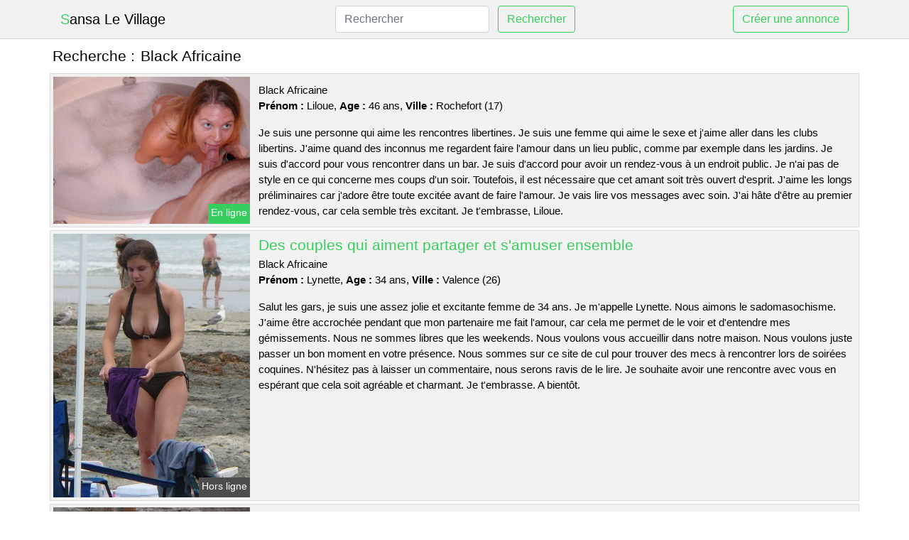

--- FILE ---
content_type: text/html; charset=UTF-8
request_url: https://www.sansalevillage.com/black-africaine
body_size: 6884
content:
<!doctype html>
<html lang="fr">
<head>
    <meta charset="utf-8">
    <meta name="viewport" content="width=device-width, initial-scale=1, shrink-to-fit=no">
    
    <link rel="preconnect" href="https://cdn.sansalevillage.com" crossorigin>
    <link rel="dns-prefetch" href="https://cdn.sansalevillage.com">
    
    <link rel="preconnect" href="https://stackpath.bootstrapcdn.com">
    <link rel="preload" as="style"  href="https://stackpath.bootstrapcdn.com/bootstrap/4.5.2/css/bootstrap.min.css">
    <link rel="preload" as="script" href="/js/jquery-3.5.1.min.js">
	<link rel="preload" href="https://cdn.sansalevillage.com/m/0/5887.jpg" as="image">
    
    <link rel="stylesheet" href="https://stackpath.bootstrapcdn.com/bootstrap/4.5.2/css/bootstrap.min.css" crossorigin="anonymous">
	
	<link rel="icon" href="/favicon.ico" />
	
	<meta name="csrf-token" content="ofNNyVbLzb4KAKXNx80oGoDuvhz8wpRrKqQoJ4Nm">
	
	<title>Black Africaine</title>
	<meta name="description" content=". Des couples qui aiment partager et s&#039;amuser ensemble. Une belle femme blonde cherche un partenaire sexuel à Betton. " />
	<link rel="canonical" href="https://www.sansalevillage.com/black-africaine" />
	
			
    <style>
    body{background-color:#ffffff;color: #000000;font-size: 15px;padding-bottom: 50px;}
    a, a:hover{color: #000000;}
    
    .navbar-brand:first-letter{color: #36ce5c;}
    .navbar-brand{color: #000000 !important;}
    
    h1{font-size:1.3rem;}
    h2{font-size:1.3rem;}
    
    .title{display: flex;}
    .title span{
        font-size:1.3rem;font-weight: 500;line-height: 1.2;}
    }
    
    .c1{color: #36ce5c;}
     a.c1, a.c1:hover{color: #36ce5c;}
    .bg_light{background-color: #ffffff;}
    .bg_dark{background-color: #f2f2f2;}
    
    .border, .border-bottom{border-color: #d9d9d9 !important;}
    
    .navbar{background-color: #f2f2f2;}
    .navbar-toggler-icon{color: #000000;}
    
    .thumbnail {position: relative;padding-top: 56.25%;overflow: hidden;}
    .thumbnail img{position: absolute;top: 0;bottom: 0;left: 0;right: 0;}
    
    .searchs{font-size: 0;}
    .searchs li{display: inline-block; margin: 0 5px 5px 0;}
    .searchs a{display:block;line-height:32px;padding: 0 5px;font-size: 15px;;}
    
    .list-unstyled li{line-height:18px;}
    h3{font-size: 15px;font-weight: normal;display: inline;}
    
    .online {position: absolute;right: 4px;bottom: 4px;background: #36ce5c;padding: 2px 4px 5px 4px;color: #ffffff;font-size:14px;}
    .outline {position: absolute;right: 4px;bottom: 4px;background: #4d4d4d;padding: 2px 4px 5px 4px;color: #ffffff;font-size:14px;}
    
    .btn-contact{position: absolute;top: 5px;right: 10px;background-color: #36ce5c;border-color:#36ce5c;}
    .btn-contact:hover, .btn-contact:active, .btn-contact:focus{
        background-color: #2ebd52 !important;
        border-color:#2ebd52 !important;
        box-shadow: unset !important;
    }
    
    .btn-submit{border-color:#36ce5c;color:#36ce5c;}
    .btn-submit:hover, .btn-submit:active, .btn-submit:focus{
        background-color: #2ebd52 !important;
        border-color:#2ebd52 !important;
        box-shadow: unset !important;color:#FFFFFF;
    }
    
    .form-control:focus{
        border-color:#36ce5c;
        box-shadow:initial;
    }
    
        
    </style>
</head>

<body>

<nav class="navbar navbar-expand-lg navbar-light p-0 border-bottom">
	<div class="container p-1v d-flex">
		<a class="navbar-brand" href="/">Sansa Le Village</a>
        <form class="form-inline my-2 my-lg-0 d-none d-md-block" method="post" action="https://www.sansalevillage.com/rechercher" >
        	<input type="hidden" name="_token" value="ofNNyVbLzb4KAKXNx80oGoDuvhz8wpRrKqQoJ4Nm">          	<input class="form-control mr-sm-2" type="search" placeholder="Rechercher" aria-label="Rechercher" name="q" required >
          	<button class="btn btn-outline-primary my-2 my-sm-0 btn-submit" type="submit">Rechercher</button>
        </form>
		<a rel="nofollow" href="/inscription" class="btn btn-outline-primary my-2 btn-submit" >Créer une annonce</a>
	</div>
</nav>


<main>
	<div class="container" >
	
    	<div class="row">
    		<div class="col p-1 title">
	    		<span class="py-2 m-0 mr-2" >Recherche : </span>
	    		<h1 class="py-2 m-0" >Black Africaine</h1>
	    	</div>
	    </div>
	    
    	<div class="row">
    						<div class="row no-gutters border bg_dark mb-1">
	<div class="col-md-3 col-12 p-0">
		<div class="position-relative" >
    		<a rel="nofollow" href="https://www.sansalevillage.com/rochefort-17/-4305">
    			<img  class="rounded-0 w-100 p-1 h-auto" src="https://cdn.sansalevillage.com/m/0/5887.jpg" alt="" width="640"  height="480" >
    		</a>
        	    			<span class="online" >En ligne</span>
        	    	</div>
	</div>
	<div class="col-md-9 col-12 p-1 p-md-2">
		<h2 class="mb-1 mt-0">
			<a class="c1" rel="nofollow"  href="https://www.sansalevillage.com/rochefort-17/-4305" ></a>
		</h2>
		<p>
							Black Africaine<br>
						<b>Prénom : </b>Liloue, 
			<b>Age : </b>46 ans,
			<b>Ville : </b>Rochefort (17)
		</p>
		<p class=" mt-3 mb-0" >Je suis une personne qui aime les rencontres libertines. Je suis une femme qui aime le sexe et j'aime aller dans les clubs libertins. J'aime quand des inconnus me regardent faire l'amour dans un lieu public, comme par exemple dans les jardins. Je suis d'accord pour vous rencontrer dans un bar. Je suis d'accord pour avoir un rendez-vous à un endroit public. Je n'ai pas de style en ce qui concerne mes coups d'un soir. Toutefois, il est nécessaire que cet amant soit très ouvert d'esprit. J'aime les longs préliminaires car j'adore être toute excitée avant de faire l'amour. Je vais lire vos messages avec soin. J'ai hâte d'être au premier rendez-vous, car cela semble très excitant. Je t'embrasse, Liloue.</p>
	</div>
</div>    						<div class="row no-gutters border bg_dark mb-1">
	<div class="col-md-3 col-12 p-0">
		<div class="position-relative" >
    		<a rel="nofollow" href="https://www.sansalevillage.com/valence-26/des-couples-qui-aiment-partager-et-samuser-ensemble-4307">
    			<img loading=&quot;lazy&quot; class="rounded-0 w-100 p-1 h-auto" src="https://cdn.sansalevillage.com/j/1/10452.jpg" alt="Des couples qui aiment partager et s&#039;amuser ensemble" width="373"  height="500" >
    		</a>
        	    			<span class="outline" >Hors ligne</span>
        	    	</div>
	</div>
	<div class="col-md-9 col-12 p-1 p-md-2">
		<h2 class="mb-1 mt-0">
			<a class="c1" rel="nofollow"  href="https://www.sansalevillage.com/valence-26/des-couples-qui-aiment-partager-et-samuser-ensemble-4307" >Des couples qui aiment partager et s&#039;amuser ensemble</a>
		</h2>
		<p>
							Black Africaine<br>
						<b>Prénom : </b>Lynette, 
			<b>Age : </b>34 ans,
			<b>Ville : </b>Valence (26)
		</p>
		<p class=" mt-3 mb-0" >Salut les gars, je suis une assez jolie et excitante femme de 34 ans. Je m'appelle Lynette. Nous aimons le sadomasochisme. J'aime être accrochée pendant que mon partenaire me fait l'amour, car cela me permet de le voir et d'entendre mes gémissements. Nous ne sommes libres que les weekends. Nous voulons vous accueillir dans notre maison. Nous voulons juste passer un bon moment en votre présence. Nous sommes sur ce site de cul pour trouver des mecs à rencontrer lors de soirées coquines. N'hésitez pas à laisser un commentaire, nous serons ravis de le lire. Je souhaite avoir une rencontre avec vous en espérant que cela soit agréable et charmant. Je t'embrasse. A bientôt.</p>
	</div>
</div>    						<div class="row no-gutters border bg_dark mb-1">
	<div class="col-md-3 col-12 p-0">
		<div class="position-relative" >
    		<a rel="nofollow" href="https://www.sansalevillage.com/betton-35/une-belle-femme-blonde-cherche-un-partenaire-sexuel-a-betton-4308">
    			<img loading=&quot;lazy&quot; class="rounded-0 w-100 p-1 h-auto" src="https://cdn.sansalevillage.com/m/2/28323.jpg" alt="Une belle femme blonde cherche un partenaire sexuel à @city" width="377"  height="480" >
    		</a>
        	    			<span class="outline" >Hors ligne</span>
        	    	</div>
	</div>
	<div class="col-md-9 col-12 p-1 p-md-2">
		<h2 class="mb-1 mt-0">
			<a class="c1" rel="nofollow"  href="https://www.sansalevillage.com/betton-35/une-belle-femme-blonde-cherche-un-partenaire-sexuel-a-betton-4308" >Une belle femme blonde cherche un partenaire sexuel à Betton</a>
		</h2>
		<p>
							Black Africaine<br>
						<b>Prénom : </b>Hellena, 
			<b>Age : </b>40 ans,
			<b>Ville : </b>Betton (35)
		</p>
		<p class=" mt-3 mb-0" >Je m'appelle Hellena, je suis divorcée et j'adore le sexe. Je suis une femme qui aime avaler un pénis pour t'exciter. J'aime aussi essayer des choses inhabituelles, comme l'uro. Nous pouvons nous rencontrer dans Betton et les alentours. Je peux vous donner rendez-vous en début d'après-midi généralement. Je veux un gars avec un très large pénis pour me satisfaire lors de ce plan q. Je suis assez tranquille si tu me fais monter aux rideaux et je ne m'interdis rien. Je suis à la recherche d'un plan cul avec une belle cougar joueuse pour une nuit. Si vous êtes intéressés, envoyez-moi un message. Je vous embrasse, tendrement.</p>
	</div>
</div>    						<div class="row no-gutters border bg_dark mb-1">
	<div class="col-md-3 col-12 p-0">
		<div class="position-relative" >
    		<a rel="nofollow" href="https://www.sansalevillage.com/chambly-60/rencontre-pour-soiree-adultere-dans-chambly-4306">
    			<img loading=&quot;lazy&quot; class="rounded-0 w-100 p-1 h-auto" src="https://cdn.sansalevillage.com/j/0/2890.jpg" alt="Rencontre pour soirée adultère dans @city" width="500"  height="338" >
    		</a>
        	    			<span class="online" >En ligne</span>
        	    	</div>
	</div>
	<div class="col-md-9 col-12 p-1 p-md-2">
		<h2 class="mb-1 mt-0">
			<a class="c1" rel="nofollow"  href="https://www.sansalevillage.com/chambly-60/rencontre-pour-soiree-adultere-dans-chambly-4306" >Rencontre pour soirée adultère dans Chambly</a>
		</h2>
		<p>
							Black Africaine<br>
						<b>Prénom : </b>Seval, 
			<b>Age : </b>23 ans,
			<b>Ville : </b>Chambly (60)
		</p>
		<p class=" mt-3 mb-0" >Je m'appelle Seval, j'ai 23 ans et je vis à Chambly. Je suis une fille coquine qui aime s'amuser. Je suis sensuelle, sexy et séduisante. Nous pouvons nous voir à mon appartement ou bien chez vous, je me déplace mais je ne veux pas traverser le pays. S'il vous plaît, ne réservez pas d'hôtel. Je trouve cela un peu suspect. Je suis libre le soir et le week-end en entier. De préférence, j'aurais aimé que les hommes qui m'adressent des messages soient blond et assez beau. Je cherche un garçon qui puisse me satisfaire sexuellement. Il doit être endurant car j'en demande beaucoup. Je peux rester au lit tout un week-end si mon partenaire me satisfait. Un rendez-vous amoureux doit me faire jouir. Je veux un homme qui sache bien parler. Je suis une amateur de sodomie, mais je le fais avec tact. Je suis personnellement pour une rencontre en pleine nature, si tu es exhibitionniste. Je veux un homme qui prenne l'initiative et me domine pendant notre rencontre sexuelle. Je suis ici pour profiter. Je vous demande de me contacter si vous voulez avoir une relation sexuelle avec moi. Je cherche un homme qui aime être coquin. Je t'embrasse.</p>
	</div>
</div>    						<div class="row no-gutters border bg_dark mb-1">
	<div class="col-md-3 col-12 p-0">
		<div class="position-relative" >
    		<a rel="nofollow" href="https://www.sansalevillage.com/etaples-62/une-femme-adulte-sur-etaples-recherche-un-homme-pour-une-relation-sexuelle-4302">
    			<img loading=&quot;lazy&quot; class="rounded-0 w-100 p-1 h-auto" src="https://cdn.sansalevillage.com/m/2/28365.jpg" alt="Une femme adulte sur @city recherche un homme pour une relation sexuelle" width="640"  height="465" >
    		</a>
        	    			<span class="online" >En ligne</span>
        	    	</div>
	</div>
	<div class="col-md-9 col-12 p-1 p-md-2">
		<h2 class="mb-1 mt-0">
			<a class="c1" rel="nofollow"  href="https://www.sansalevillage.com/etaples-62/une-femme-adulte-sur-etaples-recherche-un-homme-pour-une-relation-sexuelle-4302" >Une femme adulte sur Étaples recherche un homme pour une relation sexuelle</a>
		</h2>
		<p>
							Black Africaine<br>
						<b>Prénom : </b>Darlane, 
			<b>Age : </b>43 ans,
			<b>Ville : </b>Étaples (62)
		</p>
		<p class=" mt-3 mb-0" >Je n'ai pas de préférence en ce qui concerne mes amants. Il est nécessaire que le dernier soit très joueur. J'aime les longs préliminaires car je veux profiter de chaque moment avant que l'on fasse l'amour. Je peux te voir dans ton appartement car je dois être très discrète. Je suis disponible après mon travail pour ce rendez-vous. Il me faut un partenaire qui sait comment me faire jouir. Je ne veux pas de quelqu'un qui est maladroit ou trop timide pour prendre les choses en main. Je veux un homme qui soit bon à lécher. J'aime beaucoup la sodomie, mais je préfère quand c'est doux. Je ne suis pas contre un plan cul dans les bois si tu aimes l'exhibitionnisme. Je suis attirée par un mec qui veuille prendre le contrôle pendant notre nuit de sexe. Je suis ici pour profiter. Je cherche un partenaire sexuel qui soit aussi coquin que moi et accepte de jouer à des jeux érotiques. J'attends avec impatience de lire vos messages. Je vous souhaite de me rencontrer bientôt et vous embrasse. C'est fini.</p>
	</div>
</div>    						<div class="row no-gutters border bg_dark mb-1">
	<div class="col-md-3 col-12 p-0">
		<div class="position-relative" >
    		<a rel="nofollow" href="https://www.sansalevillage.com/saint-cyprien-66/une-femme-dun-certain-age-est-tres-gourmande-pour-un-plan-torride-sur-saint-cyprien-4301">
    			<img loading=&quot;lazy&quot; class="rounded-0 w-100 p-1 h-auto" src="https://cdn.sansalevillage.com/m/3/38835.jpg" alt="Une femme d&#039;un certain âge est très gourmande pour un plan torride sur @city" width="366"  height="480" >
    		</a>
        	    			<span class="online" >En ligne</span>
        	    	</div>
	</div>
	<div class="col-md-9 col-12 p-1 p-md-2">
		<h2 class="mb-1 mt-0">
			<a class="c1" rel="nofollow"  href="https://www.sansalevillage.com/saint-cyprien-66/une-femme-dun-certain-age-est-tres-gourmande-pour-un-plan-torride-sur-saint-cyprien-4301" >Une femme d&#039;un certain âge est très gourmande pour un plan torride sur Saint-Cyprien</a>
		</h2>
		<p>
							Black Africaine<br>
						<b>Prénom : </b>Aishwarya, 
			<b>Age : </b>39 ans,
			<b>Ville : </b>Saint-Cyprien (66)
		</p>
		<p class=" mt-3 mb-0" >Bonjour, je suis une fille assez jolie qui est en couple mais j'ai des relations sexuelles sans engagement. Je suis banquière et ce n'est pas très passionnant. J'ai envie de trouver un mec pour m'amuser. Je suis coquine et je veux jouer avec quelqu'un. Nous pouvons nous retrouver dans les environs de Saint-Cyprien. Nous pouvons nous voir en début d'après-midi. Comme je suis une cougar, j'ai envie d'un garçon plus jeune. Je veux un bon plan cul. Je suis une femme qui a besoin de sexe. J'aime vous montrer comment me faire avoir un orgasme. J'adore être nue en pleine nature et que l'on me prenne en photo. Tout ce qui me fait vibrer, ce sont les coups inattendus dans des lieux publics (garages, toilettes, etc.). Vous devez être ingénieux dans les rues de Saint-Cyprien. J'espère que je vais avoir de bons plans culs avec vous. Vous devez me donner un rendez-vous avant toute chose. Je suis impatiente de vous rencontrer ! Au revoir.</p>
	</div>
</div>    						<div class="row no-gutters border bg_dark mb-1">
	<div class="col-md-3 col-12 p-0">
		<div class="position-relative" >
    		<a rel="nofollow" href="https://www.sansalevillage.com/mitry-mory-77/mere-cochonne-est-sur-mitry-mory-pour-avoir-une-baise-4304">
    			<img loading=&quot;lazy&quot; class="rounded-0 w-100 p-1 h-auto" src="https://cdn.sansalevillage.com/m/1/10441.jpg" alt="Mère Cochonne est sur @city pour avoir une baise" width="500"  height="667" >
    		</a>
        	    			<span class="outline" >Hors ligne</span>
        	    	</div>
	</div>
	<div class="col-md-9 col-12 p-1 p-md-2">
		<h2 class="mb-1 mt-0">
			<a class="c1" rel="nofollow"  href="https://www.sansalevillage.com/mitry-mory-77/mere-cochonne-est-sur-mitry-mory-pour-avoir-une-baise-4304" >Mère Cochonne est sur Mitry-Mory pour avoir une baise</a>
		</h2>
		<p>
							Black Africaine<br>
						<b>Prénom : </b>Louise-anna, 
			<b>Age : </b>47 ans,
			<b>Ville : </b>Mitry-Mory (77)
		</p>
		<p class=" mt-3 mb-0" >Je suis une femme mature qui aime les hommes plus jeunes que moi. J'aime leur énergie et leur enthousiasme pour la vie. Ils me font sentir jeune et sexy, ce que j'adore ! Je vous rappelle que je souhaite avoir une belle rencontre de quelques heures. Je peux vous rejoindre pour une entrevue en fin d'après-midi. Nous pouvons nous rencontrer dans Mitry-Mory et ses alentours. Je suis une femme mature qui est attirée par les hommes plus jeunes. Ces derniers ont moins de 49 ans et cela m'excite. J'aime prendre le contrôle lors d'un plan cul car je sais comment te faire monter la température. Je suis une femme ouverte d'esprit et sans préjugés. Je veux juste avoir une bonne relation sexuelle avec un homme sympathique. Laissez un commentaire si vous êtes intéressés. Je serais ravie de vous partager mon mail ou mon numéro de téléphone pour qu'on puisse passer un moment ensemble. Nous nous reverrons bientôt.</p>
	</div>
</div>    						<div class="row no-gutters border bg_dark mb-1">
	<div class="col-md-3 col-12 p-0">
		<div class="position-relative" >
    		<a rel="nofollow" href="https://www.sansalevillage.com/boulogne-billancourt-92/une-nymphomane-libertine-aimerait-passer-une-soiree-bdsm-dans-la-ville-4309">
    			<img loading=&quot;lazy&quot; class="rounded-0 w-100 p-1 h-auto" src="https://cdn.sansalevillage.com/m/0/555.jpg" alt="Une nymphomane libertine aimerait passer une soirée BDSM dans la ville" width="1152"  height="864" >
    		</a>
        	    			<span class="outline" >Hors ligne</span>
        	    	</div>
	</div>
	<div class="col-md-9 col-12 p-1 p-md-2">
		<h2 class="mb-1 mt-0">
			<a class="c1" rel="nofollow"  href="https://www.sansalevillage.com/boulogne-billancourt-92/une-nymphomane-libertine-aimerait-passer-une-soiree-bdsm-dans-la-ville-4309" >Une nymphomane libertine aimerait passer une soirée BDSM dans la ville</a>
		</h2>
		<p>
							Black Africaine<br>
						<b>Prénom : </b>Pavithra, 
			<b>Age : </b>47 ans,
			<b>Ville : </b>Boulogne-Billancourt (92)
		</p>
		<p class=" mt-3 mb-0" >Salut tout le monde, je suis Pavithra, j'ai 47 ans et mon conjoint aussi. Nous sommes un couple qui aime le sexe et habitons Boulogne-Billancourt. On cherche un homme de notre âge pour cette rencontre à caractère sexuel. Je suis une femme très gourmande et je veux un bon coup pour jouir ensemble. Il est préférable que je sois attachée pendant que mon partenaire me regarde, car cela rendra l'expérience plus intense lorsque tu me feras jouir. Pour se retrouver, on vous propose de vous fixer un rendez-vous à votre domicile. Le soir, on est libre. Nous voulons entendre parler de tout ce qui est prévu pour cette soirée sexuelle. J'espère vous revoir sur Boulogne-Billancourt ! Je t'embrasse très fort ! Au revoir.</p>
	</div>
</div>    						<div class="row no-gutters border bg_dark mb-1">
	<div class="col-md-3 col-12 p-0">
		<div class="position-relative" >
    		<a rel="nofollow" href="https://www.sansalevillage.com/colombes-92/une-jeune-femme-cochonne-cherche-un-homme-pour-une-rencontre-cul-sur-colombes-4310">
    			<img loading=&quot;lazy&quot; class="rounded-0 w-100 p-1 h-auto" src="https://cdn.sansalevillage.com/j/1/13123.jpg" alt="Une jeune femme cochonne cherche un homme pour une rencontre cul sur @city" width="1000"  height="750" >
    		</a>
        	    			<span class="online" >En ligne</span>
        	    	</div>
	</div>
	<div class="col-md-9 col-12 p-1 p-md-2">
		<h2 class="mb-1 mt-0">
			<a class="c1" rel="nofollow"  href="https://www.sansalevillage.com/colombes-92/une-jeune-femme-cochonne-cherche-un-homme-pour-une-rencontre-cul-sur-colombes-4310" >Une jeune femme cochonne cherche un homme pour une rencontre cul sur Colombes</a>
		</h2>
		<p>
							Black Africaine<br>
						<b>Prénom : </b>Katleen, 
			<b>Age : </b>22 ans,
			<b>Ville : </b>Colombes (92)
		</p>
		<p class=" mt-3 mb-0" >Bonjour, je suis ici pour trouver des personnes avec qui avoir du sexe sans attaches. Je m'appelle Katleen et j'ai 22 ans. Je suis une fille qui aime montrer son corps aux garçons pour un plan sexuel. Je voudrais que les garçons qui m'écrivent soient blonds et assez beaux. Je cherche un homme qui puisse me satisfaire sexuellement. Il doit être fort et capable de me donner ce dont j'ai besoin. J'aime rester au lit toute une journée, si mon partenaire sait comment s'y prendre. Il est possible de se retrouver chez moi ou bien chez vous, je me déplace mais je ne veux pas faire des dizaines de kilomètres. S'il vous plaît, ne restez pas à l'hôtel. Je trouve cela un peu désagréable. Je suis disponible le soir et le samedi. Nous n'avons aucun tabou en ce qui concerne les jeux érotiques, comme le mélangisme ou d'autres activités. Je veux donc apprendre avec quelqu'un qui sait ce qu'il fait. Je souhaite avoir de futurs rendez-vous avec un partenaire sexuel. Avant de faire quoi que ce soit, vous devez me laisser un message. J'espère vous rencontrer bientôt ! Je vous fais des bisous.</p>
	</div>
</div>    						<div class="row no-gutters border bg_dark mb-1">
	<div class="col-md-3 col-12 p-0">
		<div class="position-relative" >
    		<a rel="nofollow" href="https://www.sansalevillage.com/neuilly-sur-marne-93/il-y-a-un-plan-pour-une-jeune-fille-a-la-ville-4303">
    			<img loading=&quot;lazy&quot; class="rounded-0 w-100 p-1 h-auto" src="https://cdn.sansalevillage.com/j/1/14215.jpg" alt="Il y a un plan pour une jeune fille à la ville" width="520"  height="653" >
    		</a>
        	    			<span class="online" >En ligne</span>
        	    	</div>
	</div>
	<div class="col-md-9 col-12 p-1 p-md-2">
		<h2 class="mb-1 mt-0">
			<a class="c1" rel="nofollow"  href="https://www.sansalevillage.com/neuilly-sur-marne-93/il-y-a-un-plan-pour-une-jeune-fille-a-la-ville-4303" >Il y a un plan pour une jeune fille à la ville</a>
		</h2>
		<p>
							Black Africaine<br>
						<b>Prénom : </b>Julicia, 
			<b>Age : </b>33 ans,
			<b>Ville : </b>Neuilly-sur-Marne (93)
		</p>
		<p class=" mt-3 mb-0" >Peu importe où, tant que c'est propre. Je peux me déplacer sans problème à Neuilly-sur-Marne et dans les environs. Je suis libre pendant la journée. Je suis à la recherche d'un garçon ouvert d'esprit. Quelqu'un qui veut pratiquer l'échangisme sans se prendre la tête. Je veux uniquement avoir un homme pour une rencontre libertine car j'aime faire des choses coquines sans prise de tête avec quelqu'un que je ne connais pas. Je cherche un partenaire sexuel avec qui je peux expérimenter de nouvelles positions. Je pars en attendant de recevoir vos propositions pour satisfaire mes désirs les plus secrets. Je ne cherche pas une relation amoureuse, je veux juste m'amuser. Si vous ne pouvez pas me faire plaisir, alors trouvez quelqu'un d'autre. S'il te plaît, tiens-moi au courant de ce qui se passe ! Au revoir!</p>
	</div>
</div>    		    	</div>
    	
    	    	
    	<div class="row">
    		<div class="col p-0">
            	<ul class="list-unstyled searchs" >
                	                		<li><a class="border bg_dark" href="https://www.sansalevillage.com/comment-sucer-son-copain">Comment Sucer Son Copain</a></li>
                	                		<li><a class="border bg_dark" href="https://www.sansalevillage.com/petites-annonces-escort-villaudric">Petites annonces escort Villaudric</a></li>
                	                		<li><a class="border bg_dark" href="https://www.sansalevillage.com/petites-annonces-escort-mages">Petites annonces escort Mages</a></li>
                	                		<li><a class="border bg_dark" href="https://www.sansalevillage.com/petites-annonces-escort-dammarie">Petites annonces escort Dammarie</a></li>
                	                		<li><a class="border bg_dark" href="https://www.sansalevillage.com/massage-dordogne">Massage Dordogne</a></li>
                	                		<li><a class="border bg_dark" href="https://www.sansalevillage.com/escort-lyon-8">Escort Lyon 8</a></li>
                	                		<li><a class="border bg_dark" href="https://www.sansalevillage.com/petites-annonces-escort-guiclan">Petites annonces escort Guiclan</a></li>
                	                		<li><a class="border bg_dark" href="https://www.sansalevillage.com/petites-annonces-escort-villette-de-vienne">Petites annonces escort Villette-de-Vienne</a></li>
                	                		<li><a class="border bg_dark" href="https://www.sansalevillage.com/petites-annonces-escort-neuvy-saint-sepulchre">Petites annonces escort Neuvy-Saint-Sépulchre</a></li>
                	                		<li><a class="border bg_dark" href="https://www.sansalevillage.com/naturisme-isere">Naturisme Isere</a></li>
                	                		<li><a class="border bg_dark" href="https://www.sansalevillage.com/recherche-colocation-bordeaux">Recherche Colocation Bordeaux</a></li>
                	                		<li><a class="border bg_dark" href="https://www.sansalevillage.com/code-postal-69700">Code Postal 69700</a></li>
                	                		<li><a class="border bg_dark" href="https://www.sansalevillage.com/objets-trouves-lille">Objets Trouves Lille</a></li>
                	                		<li><a class="border bg_dark" href="https://www.sansalevillage.com/escorte-girl-saumur">Escorte Girl Saumur</a></li>
                	                		<li><a class="border bg_dark" href="https://www.sansalevillage.com/cougars-and-blacks">Cougars And Blacks</a></li>
                	                		<li><a class="border bg_dark" href="https://www.sansalevillage.com/code-postal-66000">Code Postal 66000</a></li>
                	                		<li><a class="border bg_dark" href="https://www.sansalevillage.com/medecin-de-garde-montreuil">Medecin De Garde Montreuil</a></li>
                	                		<li><a class="border bg_dark" href="https://www.sansalevillage.com/tbm-45">Tbm 45</a></li>
                	                		<li><a class="border bg_dark" href="https://www.sansalevillage.com/escort-girl-marignane">Escort Girl Marignane</a></li>
                	                		<li><a class="border bg_dark" href="https://www.sansalevillage.com/contacts-perdus-sur-iphone">Contacts Perdus Sur Iphone</a></li>
                	                	
                	            	</ul>
            </div>
    	</div>
    	
    </div>
</main>



<script src="/js/jquery-3.5.1.min.js" ></script>
<script type="text/javascript">
    $.ajaxSetup({
        headers: {
            'X-CSRF-TOKEN': $('meta[name="csrf-token"]').attr('content')
        }
    });

    function aVisitor()
    {
    	$.post( "/a-visitor" );
    }

    $( document ).ready(function() {
    	aVisitor();
    });
</script>
    
<script defer src="https://static.cloudflareinsights.com/beacon.min.js/vcd15cbe7772f49c399c6a5babf22c1241717689176015" integrity="sha512-ZpsOmlRQV6y907TI0dKBHq9Md29nnaEIPlkf84rnaERnq6zvWvPUqr2ft8M1aS28oN72PdrCzSjY4U6VaAw1EQ==" data-cf-beacon='{"version":"2024.11.0","token":"77f43a011cf0401b9c9d96453f337269","r":1,"server_timing":{"name":{"cfCacheStatus":true,"cfEdge":true,"cfExtPri":true,"cfL4":true,"cfOrigin":true,"cfSpeedBrain":true},"location_startswith":null}}' crossorigin="anonymous"></script>
</body>
</html>